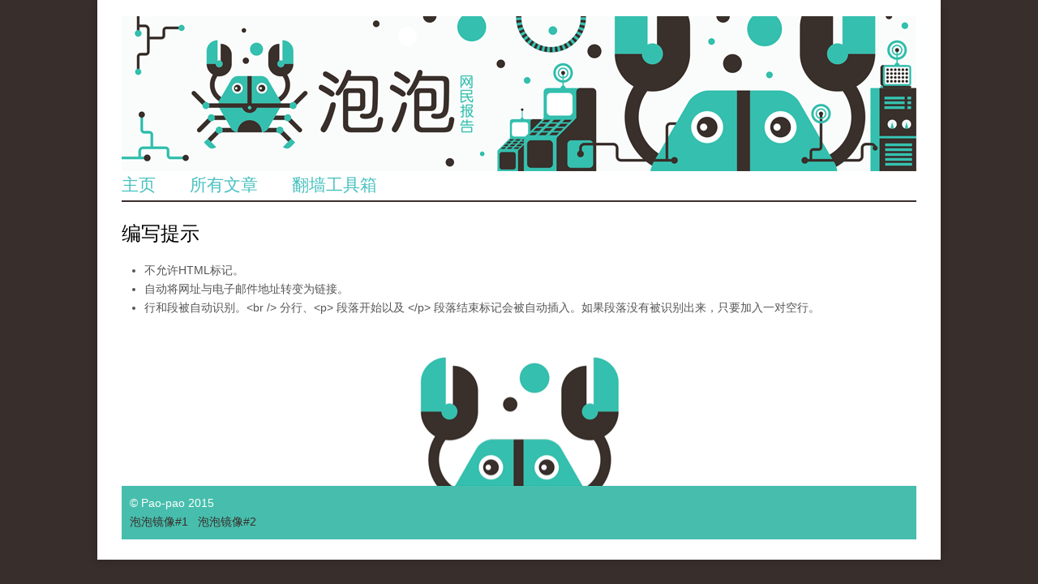

--- FILE ---
content_type: text/html; charset=utf-8
request_url: https://www.pao-pao.net/filter/tips
body_size: 2850
content:
<!DOCTYPE html>
<head>
<!--[if IE]><![endif]-->
<meta charset="utf-8" />
<link rel="shortcut icon" href="https://www.pao-pao.net/sites/pao-pao.net/files/favicon32.ico" type="image/vnd.microsoft.icon" />
<script defer data-domain="pao-pao.net" src="https://plausible.io/js/script.js"></script><meta name="viewport" content="width=device-width, initial-scale=1, maximum-scale=1" />
<meta name="generator" content="Drupal 7 (https://www.drupal.org)" />
<link rel="canonical" href="https://www.pao-pao.net/filter/tips" />
<link rel="shortlink" href="https://www.pao-pao.net/filter/tips" />
<meta property="og:site_name" content="泡泡" />
<meta property="og:type" content="article" />
<meta property="og:url" content="https://www.pao-pao.net/filter/tips" />
<meta property="og:title" content="编写提示" />
<meta name="twitter:card" content="summary" />
<meta name="twitter:url" content="https://www.pao-pao.net/filter/tips" />
<meta name="twitter:title" content="编写提示" />
<meta name="dcterms.title" content="编写提示" />
<meta name="dcterms.type" content="Text" />
<meta name="dcterms.format" content="text/html" />
<meta name="dcterms.identifier" content="https://www.pao-pao.net/filter/tips" />
<title>编写提示 | 泡泡</title>
<meta name="viewport" content="width=device-width, initial-scale=1.0" />
<link type="text/css" rel="stylesheet" href="https://www.pao-pao.net/sites/pao-pao.net/files/css/css_xE-rWrJf-fncB6ztZfd2huxqgxu4WO-qwma6Xer30m4.css" media="all" />
<link type="text/css" rel="stylesheet" href="https://www.pao-pao.net/sites/pao-pao.net/files/css/css_4699HjOqni4HRIUHQ1dGek1GBWPBblIhkQs0B_oJkw4.css" media="all" />
<link type="text/css" rel="stylesheet" href="https://www.pao-pao.net/sites/pao-pao.net/files/css/css_etHDCJRu5KOjoTF6XNoCa6QHLSO3UCkKmxQ9JATe_8I.css" media="all" />
<link type="text/css" rel="stylesheet" href="https://www.pao-pao.net/sites/pao-pao.net/files/css/css_5L5A4qMvtj4lzPJYVjhoXuElu0VYdOBNiJfkO7O5mG4.css" media="all" />
<script type="text/javascript" src="https://www.pao-pao.net/sites/all/libraries/modernizr/modernizr-2.6.2.js?rx94tp"></script>
<script type="text/javascript">
<!--//--><![CDATA[//><!--
document.cookie = 'adaptive_image=' + Math.max(screen.width, screen.height) + '; path=/';
//--><!]]>
</script>
<script type="text/javascript" src="https://www.pao-pao.net/sites/pao-pao.net/files/js/js_EebRuRXFlkaf356V0T2K_8cnUVfCKesNTxdvvPSEhCM.js"></script>
<script type="text/javascript" src="https://www.pao-pao.net/sites/pao-pao.net/files/js/js_13CuBxTICOclrGVfAv2BJYZr9fkpOH6sE_Vm7MQ2IFI.js"></script>
<script type="text/javascript" src="https://www.pao-pao.net/sites/pao-pao.net/files/js/js_1J2--riuOWd9dIXIssIK4ObSVeU_CX8vy44szsjeq_c.js"></script>
<script type="text/javascript" src="https://www.pao-pao.net/sites/pao-pao.net/files/js/js_qKB4mYp8qYCZYOcjWia8-oerGOKYQMAjAizLlBVsQcQ.js"></script>
<script type="text/javascript">
<!--//--><![CDATA[//><!--
jQuery.extend(Drupal.settings, {"basePath":"\/","pathPrefix":"","ajaxPageState":{"theme":"rnw_paopao","theme_token":"kLKkND76qh4jqLFiNYgvDLTV5TKWkMgNv6jxfyqeY9Q","js":{"sites\/all\/modules\/custom\/paopao_vpn_compare\/js\/jquery.dynatable.js":1,"sites\/all\/modules\/custom\/paopao_vpn_compare\/js\/search.manager.js":1,"sites\/all\/libraries\/modernizr\/modernizr-2.6.2.js":1,"0":1,"sites\/all\/modules\/contrib\/jquery_update\/replace\/jquery\/1.10\/jquery.min.js":1,"misc\/jquery-extend-3.4.0.js":1,"misc\/jquery.once.js":1,"misc\/drupal.js":1,"sites\/pao-pao.net\/modules\/custom\/rnw_iframe_support\/theme\/js\/unslider.min.js":1,"sites\/pao-pao.net\/modules\/custom\/rnw_iframe_support\/theme\/js\/rnw-iframe.js":1,"public:\/\/languages\/zh-hans_27glORqEea4x2ikvzZaNwJOJZcfE2Oba5i1AGbZbYok.js":1,"sites\/pao-pao.net\/themes\/rnw_paopao\/js\/jquery.uniform.js":1,"sites\/pao-pao.net\/themes\/rnw_paopao\/js\/jquery.responsify.init.js":1,"sites\/pao-pao.net\/themes\/rnw_paopao\/js\/custom.js":1},"css":{"modules\/system\/system.base.css":1,"modules\/system\/system.menus.css":1,"modules\/system\/system.messages.css":1,"modules\/system\/system.theme.css":1,"sites\/all\/modules\/contrib\/adaptive_image\/css\/adaptive-image.css":1,"modules\/comment\/comment.css":1,"modules\/field\/theme\/field.css":1,"sites\/all\/modules\/contrib\/mollom\/mollom.css":1,"modules\/node\/node.css":1,"modules\/poll\/poll.css":1,"sites\/pao-pao.net\/modules\/custom\/rnw_iframe_support\/theme\/css\/rnw-iframe.css":1,"modules\/search\/search.css":1,"modules\/user\/user.css":1,"sites\/all\/modules\/contrib\/views\/css\/views.css":1,"sites\/all\/modules\/contrib\/media\/modules\/media_wysiwyg\/css\/media_wysiwyg.base.css":1,"sites\/all\/modules\/contrib\/ctools\/css\/ctools.css":1,"sites\/all\/modules\/custom\/paopao_vpn_compare\/css\/vpn-search.css":1,"sites\/all\/modules\/contrib\/tagclouds\/tagclouds.css":1,"sites\/pao-pao.net\/themes\/rnw_paopao\/style.css":1,"sites\/pao-pao.net\/themes\/rnw_paopao\/css\/rnw.css":1,"sites\/pao-pao.net\/themes\/rnw_paopao\/css\/responsive.css":1}},"ThingLinkSettings":{"CSSPath":"\/sites\/all\/modules\/custom\/rnw_thinglink\/css\/rnw_thinglink.css"}});
//--><!]]>
</script>
<!--[if lt IE 9]><script src="/sites/all/themes/rnw_responsive_business/js/html5.js"></script><![endif]-->
</head>
<body class="html not-front not-logged-in no-sidebars page-filter page-filter-tips paopao">
  <script>
  (function(i,s,o,g,r,a,m){i['GoogleAnalyticsObject']=r;i[r]=i[r]||function(){
  (i[r].q=i[r].q||[]).push(arguments)},i[r].l=1*new Date();a=s.createElement(o),
  m=s.getElementsByTagName(o)[0];a.async=1;a.src=g;m.parentNode.insertBefore(a,m)
  })(window,document,'script','//www.google-analytics.com/analytics.js','ga');

  ga('create', 'UA-26222920-29', 'auto');
  ga('send', 'pageview');

  </script>
    <div id="wrap" class="clearfix">
  <header id="header" class="clearfix">
    <hgroup id="logo">
              <div id="logoimg"><a href="/" title="首页"><img src="https://www.pao-pao.net/sites/pao-pao.net/files/paopao-banner_0.png" class="hide-mobile hide-tablet" /><img src="https://www.pao-pao.net/sites/pao-pao.net/themes/rnw_paopao/images/logo_mobile.png" class="hide-desktop hide-tablet"/><img src="https://www.pao-pao.net/sites/pao-pao.net/themes/rnw_paopao/images/logo_tablet.png" class="hide-desktop hide-mobile" /></a></div>      <div id="sitename"><a href="/"
                            title="首页"></a></div>
    </hgroup>
    <nav id="navigation" role="navigation" class="clearfix">
      <div id="main-menu">
              </div>
    </nav>
    <div class="region region-header">
  <div id="block-system-main-menu" class="block block-system block-menu">

      
  <div class="content">
    <ul class="menu"><li class="first leaf"><a href="/" title="Link to home">主页</a></li>
<li class="leaf"><a href="/articles" title="">所有文章</a></li>
<li class="last leaf"><a href="/vpn-compare" title="">翻墙工具箱</a></li>
</ul>  </div>
  
</div> <!-- /.block -->
</div>
 <!-- /.region -->

  </header>

  <div id="main" class="clearfix">
    <section id="content" role="main" class="clearfix">
                        <h1 class="page-title">编写提示</h1>                              <div class="region region-content">
  <ul class="tips"><li id="filter-filter_html_escape">不允许HTML标记。</li><li id="filter-filter_url">自动将网址与电子邮件地址转变为链接。</li><li id="filter-filter_autop">行和段被自动识别。&lt;br /&gt; 分行、&lt;p&gt; 段落开始以及 &lt;/p&gt; 段落结束标记会被自动插入。如果段落没有被识别出来，只要加入一对空行。</li></ul></div>
 <!-- /.region -->
    </section>
    <!-- /#main -->
    

        <div class="clear"></div>
  </div>

      <div id="footer">
      <div class="region region-footer">
  <div id="block-block-3" class="block block-block footer">

      
  <div class="content">
    <p>© Pao-pao 2015</p>
<div><a href="https://github.com/paopaonetizen/website" rel="nofollow"><span>泡泡</span><span>镜像</span><span>#1</span></a>   <a href="https://d1rnppgpv4u79x.cloudfront.net/" rel="nofollow"><span>泡泡</span><span>镜像#2</span></a></div>
  </div>
  
</div> <!-- /.block -->
</div>
 <!-- /.region -->
    </div>
  </div>
  <script type="text/javascript" src="https://www.pao-pao.net/sites/pao-pao.net/files/js/js_QInbTDX7VxlfwDuvRkOrCPYZrtjnshqz-tBcybFYXmA.js"></script>

<script async src="https://platform.twitter.com/widgets.js" charset="utf-8"></script>
<script defer src="https://static.cloudflareinsights.com/beacon.min.js/vcd15cbe7772f49c399c6a5babf22c1241717689176015" integrity="sha512-ZpsOmlRQV6y907TI0dKBHq9Md29nnaEIPlkf84rnaERnq6zvWvPUqr2ft8M1aS28oN72PdrCzSjY4U6VaAw1EQ==" data-cf-beacon='{"version":"2024.11.0","token":"2be5f684183c432aa1e6d51e9c41c810","r":1,"server_timing":{"name":{"cfCacheStatus":true,"cfEdge":true,"cfExtPri":true,"cfL4":true,"cfOrigin":true,"cfSpeedBrain":true},"location_startswith":null}}' crossorigin="anonymous"></script>
</body>
</html>


--- FILE ---
content_type: text/css
request_url: https://www.pao-pao.net/sites/pao-pao.net/files/css/css_etHDCJRu5KOjoTF6XNoCa6QHLSO3UCkKmxQ9JATe_8I.css
body_size: 2339
content:
.ctools-locked{color:red;border:1px solid red;padding:1em;}.ctools-owns-lock{background:#ffffdd none repeat scroll 0 0;border:1px solid #f0c020;padding:1em;}a.ctools-ajaxing,input.ctools-ajaxing,button.ctools-ajaxing,select.ctools-ajaxing{padding-right:18px !important;background:url(/sites/all/modules/contrib/ctools/images/status-active.gif) right center no-repeat;}div.ctools-ajaxing{float:left;width:18px;background:url(/sites/all/modules/contrib/ctools/images/status-active.gif) center center no-repeat;}
.search-control fieldset{border:none;display:none}.search-control fieldset legend,.search-control fieldset legend span{background:transparent;color:#000;font-size:18px;font-weight:bold;border:none}#content #vpn-search-form .search-control .fieldset-wrapper{background:#f0f0f0;padding:10px 15px}#content .half-width-content{width:48%;float:left}#content #os-type{margin-right:4%}#content #browser-type{clear:left;margin-right:4%}#sidebar #vpn-search-form fieldset{margin-bottom:0}#sidebar #vpn-search-form .fieldset-wrapper{margin-top:10px;}#sidebar #vpn-search-form legend,#sidebar #vpn-search-form legend span,#sidebar #vpn-search-form{font-size:14px}.node-type-vpn-products h1.page-title{display:none}#content .maincol-none{display:none}#list-vpn{margin:0;padding:0}#list-vpn  .five-stars{margin:0 auto;}#list-vpn  .first .five-stars{margin:0;}#list-vpn  .five-stars img{background-image:url(/sites/all/modules/custom/paopao_vpn_compare/images/stars-5-grey-114-22.png) !important;}.overview-thumbnail .large-image,.overview-thumbnail .small-image{margin:0 auto}.block.block-paopao-vpn-compare li.first{float:left;width:33%;text-align:left}.block.block-paopao-vpn-compare li.middle{float:left;width:33%;text-align:center}.block.block-paopao-vpn-compare li.last{float:left;width:32%;text-align:right}.block.block-paopao-vpn-compare li.middle .five-stars{margin:0 auto}#block-paopao-vpn-compare-vpnproduct .first{float:left;width:33%;text-align:left}#block-paopao-vpn-compare-vpnproduct .middle{float:left;width:33%;text-align:center}#block-paopao-vpn-compare-vpnproduct .last{float:left;width:32%;text-align:right}#block-paopao-vpn-compare-vpnproduct .middle .five-stars{margin:0 auto}#block-paopao-vpn-compare-vpnproduct h1{font-size:37px;font-weight:bold}.no-bullet{list-style-type:none;margin:0;padding:0}.sub-set-info,.overview-list-item{list-style-type:none;margin:0;padding:0;background:#F0F0F0;display:block;}.overview-list-item{padding:10px;margin-bottom:20px}.overview-list-item .overview-thumbnail{display:block;background:#fff;padding:10px;text-align:center;margin:20px 10px 10px 10px;}.sub-set-info{clear:both;margin-top:20px;list-style-type:none;margin-bottom:20px;}.sub-set-info li{width:32%;float:left;margin:0;padding:0;text-align:center}.clean{clear:both}.display_block{display:block !important}.noresultfound{background-color:#f00}table.expert-ratings{width:auto;border:none}table.expert-ratings td{border:none;padding:0 10px 5px 0}.form-item-searchbytext{position:relative}#quick-search-results{position:absolute;top:49px;left:0;border:solid 1px #ccc;background:#fff;z-index:5;border-width:0 1px 1px 1px;}#quick-search-results a{padding:3px  20px;display:block}#quick-search-results a:hover{color:#fff;background:#4ebead}.block-paopao-vpn-compare input[type='submit'],.block-paopao-vpn-compare button,#sidebar #vpn-search-form input[type='submit'],.download-link,.block-paopao-vpn-compare input[type='submit']:hover,.block-paopao-vpn-compare button:hover{border-radius:0;-moz-border-radius:0;-webkit-border-radius:0;display:inline-block;margin-top:11px;margin-bottom:11px;padding:5px 15px;background-color:#4ebead;background:#4ebead;color:white;text-align:center;border:none;font-weight:normal;}.block-paopao-vpn-compare .form-item label{font-weight:normal;}#open-vpn-selection label,#known-vpn-search-form label{font-size:14px;font-style:italic}.vpn-topborder{border-top:solid 3px #000;margin-top:10px;}.vpn-spacing{margin-top:0px;padding-top:10px}.vpn-topbar{border-top:solid 2px rgb(122,122,122);margin-top:20px;padding-top:10px}#vpn-holder h2{margin-bottom:10px;font-size:24px;line-height:30px;font-weight:700;text-align:left;}span.available{color:green}span.intermittant{color:#f94}span.fails-to-often{color:red}table.table-vpn{border:none;width:100%}table.table-vpn thead th{text-align:center;font-weight:bold;color:#000;background-color:#fff;border:none;padding:.6em .4em;font-size:13px}table.table-vpn tbody td{border-width:1px 0 0 0;border-top:solid 1px #c8c8c8;height:3em;vertical-align:middle;padding:.2em .4em}table.table-vpn tbody tr td{text-align:center}table.table-vpn tbody tr td:first-child{text-align:left !important}table.table-vpn tbody tr td.centered:first-child{text-align:center  !important}.block block-paopao-vpn-compare ul.tips li:first-child{display:none}table.table-vpn .five-stars{margin:0 auto}.vpn-ranking-product-image{float:right}.large-image{display:block;height:46px;width:201px}.small-image{display:none;height:25px;width:110px}.sub-set-info{}.five-stars{position:relative;background-color:#c8c8c8;width:112px;height:21px}.five-stars img{position:absolute;top:0;left:0;z-index:2;}.five-stars .start-rating{position:absolute;top:0;left:0;z-index:1;background-color:gold;height:21px}.five-stars .start-rating span{display:none}.vpn-small-layout h4{text-align:center !important}.vpn-small-layout ul{margin:0;padding:0}#vpn-tabs a{position:relative;display:inline-block;vertical-align:top;text-decoration:none;padding:8px 30px;text-align:left;cursor:pointer;background-color:#E8E8E8;font-weight:normal;margin-right:3px;color:rgb(51,51,51);font-size:14px;}#vpn-tabs a.selected{background-color:#4ebead;background-color:#4ebead;color:white;}.tab-content{display:none;padding-top:10px;padding-right:10px;padding-left:10px;border-style:solid;border-width:3px;border-color:#11baac #11baac #4ebead;}.tab-content.selected{display:block}.vpn-small-layout{display:block}.vpn-large-layout{display:none}.vpn-large-layout h1{font-size:37px;line-height:44px;font-weight:700;}.search-control{position:relative}.search-control fieldset legend{position:relative;text-indent:0;top:auto;height:auto;left:0;padding-left:10px;line-height:normal}.search-control .fieldset-wrapper{display:none;margin-top:5px}.search-control .form-wrapper{display:block;z-index:1}.open-close-filters{position:absolute;top:20px;right:5px;text-align:right;width:100%;z-index:2}.vpn-button{width:100%;background-color:#4ebead;color:white;line-height:2em;text-align:center}.vpn-button a{color:white}.vpn-action-buttion{background-color:#4ebead;color:white;line-height:1.2em;padding:5px;text-decoration:none}.vpn-action-buttion:hover{color:#000}#block-paopao-vpn-compare-vpnproduct .vpn-action-buttion{margin:10px 0;display:inline-block}@media all and (max-width:765px){#sidebar #vpn-search-form input[type='submit']{margin-top:25px;}.vpn-small-layout{display:block}.vpn-large-layout{display:none}.search-control fieldset legend{color:#4ebead;font-weight:normal;padding:5px;top:6px;position:absolute}.search-control fieldset legend span{color:#4ebead;font-weight:normal;}.search-control fieldset{background-color:#ededed;margin-bottom:5px;padding:14px;min-height:.75em}.search-control .fieldset-wrapper{padding-top:10px}#paopao-vpn-compare-selectvpn-form .form-submit{margin-top:25px;clear:both}}@media all and (max-width:980px){.five-stars{height:16px !important;width:80px  !important;}.five-stars .start-rating{height:16px  !important}.five-stars img{width:80px  !important;height:16px !important}}@media all and (min-width:765px){.open-close-filters{display:none}.search-control fieldset{display:block}#list-vpn{display:none}.vpn-small-layout{display:none}.vpn-large-layout{display:block}.large-image{display:none}.small-image{display:block}#block-paopao-vpn-compare-vpnproduct .small-image{display:none}#block-paopao-vpn-compare-vpnproduct .large-image{display:block}.search-control .fieldset-wrapper{display:block}#search-result-table table thead th{font-size:14px !important}}@media all and (min-width:980px){.five-stars{height:21px !important;width:114px  !important;}.five-stars .start-rating{height:21px  !important}.five-stars img{width:114px  !important;height:21px !important}#search-result-table table thead th{font-size:18px}.five-stars{height:21px}.five-stars .start-rating{height:21px}.five-stars img{width:114px;height:21px}}#vpnproduct-holder .form-type-radios .form-item-uptime{display:inline;margin-right:15px}#vpnproduct-holder .form-type-radios .form-item-uptime input,.form-type-radios .form-item-uptime label{padding:0;margin:0}#vpnproduct-holder .form-item-email{border-top:solid 1px #000;margin-top:10px;padding-top:10px}#vpnproduct-holder label{font-weight:bold}#vpnproduct-holder .star-cb-group label{font-weight:normal}#vpnproduct-holder .form-type-textfield input{width:98%}#vpn-holder .form-type-textfield input{width:98%}.star-cb-group{font-size:0;unicode-bidi:bidi-override;direction:rtl;}.star-cb-group *{font-size:21px;}.star-cb-group > input{display:none;}.star-cb-group > input + label{display:inline-block;overflow:hidden;text-indent:9999px;width:1em;white-space:nowrap;cursor:pointer;}.star-cb-group > input + label:before{display:inline-block;text-indent:-9999px;content:"☆";color:#888;}.star-cb-group > input:checked ~ label:before,.star-cb-group > input + label:hover ~ label:before,.star-cb-group > input + label:hover:before{content:"★";color:gold;text-shadow:0 0 1px gold;}.star-cb-group > .star-cb-clear + label{text-indent:-9999px;width:.5em;margin-left:-.5em;}.star-cb-group > .star-cb-clear + label:before{width:.5em;}.star-cb-group:hover > input + label:before{content:"☆";color:#888;text-shadow:none;}.star-cb-group:hover > input + label:hover ~ label:before,.star-cb-group:hover > input + label:hover:before{content:"★";color:gold;text-shadow:0 0 1px gold;}table.table-vpn th a{color:#000;}table.table-vpn th a:hover{color:#47c0c0;}.dynatable-search{float:right;margin-bottom:10px;}.dynatable-pagination-links{float:right;}.dynatable-record-count{display:block;padding:5px 0;}.dynatable-pagination-links span,.dynatable-pagination-links li{display:inline-block;}.dynatable-page-link,.dynatable-page-break{display:block;padding:5px 7px;}.dynatable-page-link{cursor:pointer;}.dynatable-active-page,.dynatable-disabled-page{cursor:text;}.dynatable-active-page:hover,.dynatable-disabled-page:hover{text-decoration:none;}.dynatable-active-page{background:#71AF5A;border-radius:5px;color:#eee;}.dynatable-active-page:hover{color:#eee;}.dynatable-disabled-page,.dynatable-disabled-page:hover{background:none;color:#999;}
.wrapper.tagclouds{text-align:justify;margin-right:1em;}.tagclouds.level1{font-size:1em;}.tagclouds.level2{font-size:1.2em;}.tagclouds.level3{font-size:1.4em;}.tagclouds.level4{font-size:1.6em;}.tagclouds.level5{font-size:1.8em;}.tagclouds.level6{font-size:2em;}.tagclouds.level7{font-size:2.2em;}.tagclouds.level8{font-size:2.4em;}.tagclouds.level9{font-size:2.6em;}.tagclouds.level10{font-size:2.8em;}
